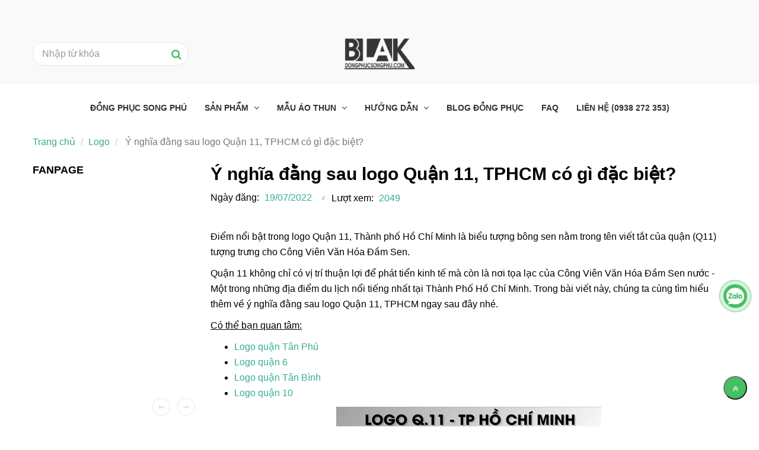

--- FILE ---
content_type: text/html; charset=UTF-8
request_url: https://dongphucsongphu.com/logo/logo-quan-11.html
body_size: 14671
content:
<!DOCTYPE html>
<html lang="vi">
    <head>
        <meta charset="utf-8"><meta http-equiv="X-UA-Compatible" content="IE=edge"><meta name="viewport" content="width=device-width, initial-scale=1"><meta name="csrf-token" content="G2GfJidseSkUbCL8XlEFBsibiRHpJWiNOlOMVtTX"><link rel="shortcut icon" href="https://media.loveitopcdn.com/3807/thumb/favicon-sp.png" type="image/x-icon"/><meta property="fb:app_id" content="" />
        <title>Ý nghĩa đằng sau logo Quận 11, TPHCM có gì đặc biệt? </title>
<meta name="keywords" content="logo quận 11">
<meta name="description" content="Điểm nổi bật trong logo Quận 11, Thành phố Hồ Chí Minh là biểu tượng bông sen nằm trong tên viết tắt của quận (Q11) tượng trưng cho Công Viên Văn Hóa Đầm Sen. ">
<meta name="robots" content="INDEX,FOLLOW">
<link rel="canonical" href="https://dongphucsongphu.com/logo/logo-quan-11.html"/>
<link rel="alternate" hreflang="vi-vn" href="https://dongphucsongphu.com/logo/logo-quan-11.html"/>
<meta property="og:title" content="Ý nghĩa đằng sau logo Quận 11, TPHCM có gì đặc biệt?" />
<meta property="og:description" content="Điểm nổi bật trong logo Quận 11, Thành phố Hồ Chí Minh là biểu tượng bông sen nằm trong tên viết tắt của quận (Q11) tượng trưng cho Công Viên Văn Hóa Đầm Sen. " />
<meta property="og:url" content="https://dongphucsongphu.com/logo/logo-quan-11.html" />
<meta property="og:type" content="article" />
<meta property="og:image:alt" content="Ý nghĩa đằng sau logo Quận 11, TPHCM có gì đặc biệt?" />
<meta property="og:site_name" content="áo thun đồng phục song phú - áo thun blak" />
<meta property="og:image" content="https://media.loveitopcdn.com/3807/thumb/logo-quan-11-2.png" />
<meta property="og:image:height" content="300" />
<meta property="og:image:width" content="300" />

<meta name="twitter:title" content="Ý nghĩa đằng sau logo Quận 11, TPHCM có gì đặc biệt?" />
<meta name="twitter:description" content="Điểm nổi bật trong logo Quận 11, Thành phố Hồ Chí Minh là biểu tượng bông sen nằm trong tên viết tắt của quận (Q11) tượng trưng cho Công Viên Văn Hóa Đầm Sen. " />
        <link rel="dns-prefetch" href="https://static.loveitopcdn.com"><link rel="dns-prefetch" href="https://media.loveitopcdn.com">
        <link href="https://static.loveitopcdn.com/plugins/bootstrap-3.3.7/css/bootstrap.min.css" rel="stylesheet">
        <link rel="stylesheet" href="https://static.loveitopcdn.com/plugins/jquery-ui/jquery-ui-custom.min.css" >
        <link href="https://static.loveitopcdn.com/themes/base1/css/plugin.css?id=749ba0ff65442ef7f91c" rel="stylesheet">
        <link href="https://static.loveitopcdn.com/themes/base1/css/style.css?id=2f4d81409a0f64c594b7" rel="stylesheet">
        <link href="https://static.loveitopcdn.com/themes/fruitshop/css/plugin.css?id=ffd4fc5854a2b79e48b7" rel="stylesheet">
        <link href="https://static.loveitopcdn.com/themes/fruitshop/css/style.css?id=a81b0183d91cbce3756d" rel="stylesheet">
        <link rel="stylesheet" href="https://media.loveitopcdn.com/3807/css/custom.css?v=1593394581"  as="style" onload="this.onload=null;this.rel='stylesheet'" />
                <style> :root {--bg-color: ; --primary-color: ; --sub-color: ; --line-bottom-menu-color: 70; --txt-color: ;--link-color: ; --header-bg-color: ; --header-bgsub-color: ; --header-txt-color: ; --header-txt-color-hover: ; --footer-bg-color: ;--footer-txt-color: ;--footer-link-color: ;--footer-title-color: ; --menu-bg-color: ; --sub-menu-bg-color: ; --menu-bg-active-color: ; --menu-txt-color: ; --menu-txt-active-color: ;--space-between-widget: 0px;--menu-height: px; --font-website: 'Roboto'; --effect-loading-bg-color: ; --effect-loading-color: ; </style>
        <link rel="stylesheet" href="https://static.loveitopcdn.com/plugins/font-awesome-4.7.0/css/font-awesome.min.css">
        <link rel="stylesheet" href="https://static.loveitopcdn.com/themes/base/css/common.css?id=9db5c8f13dc1401ddfa9" as="style" >        <script src="https://static.loveitopcdn.com/plugins/jquery-3.3.1/jquery.min.js"></script>
        <meta name="google-site-verification" content="3QrdDKC_x35FEURaK-_tHWL-p-zm3Ogu63jSkZp6ZEA" /><!-- Facebook Pixel Code -->
<script>
  !function(f,b,e,v,n,t,s)
  {if(f.fbq)return;n=f.fbq=function(){n.callMethod?
  n.callMethod.apply(n,arguments):n.queue.push(arguments)};
  if(!f._fbq)f._fbq=n;n.push=n;n.loaded=!0;n.version='2.0';
  n.queue=[];t=b.createElement(e);t.async=!0;
  t.src=v;s=b.getElementsByTagName(e)[0];
  s.parentNode.insertBefore(t,s)}(window, document,'script',
  'https://connect.facebook.net/en_US/fbevents.js');
  fbq('init', '341034636771954');
  fbq('track', 'PageView');
</script>
<noscript><img height="1" width="1" style="display:none"
  src="https://www.facebook.com/tr?id=341034636771954&ev=PageView&noscript=1"
/></noscript>
<!-- End Facebook Pixel Code --><meta name="p:domain_verify" content="20ea4594177189f96d40a6b383ccf535"/><script type="application/ld+json">{
	"@context": "http://schema.org",
  	"@type": "LocalBusiness",
"@id":"https://dongphucsongphu.com/",
	"url": "https://dongphucsongphu.com/",
	"logo": "https://media.loveitopcdn.com/3807/logo-blak-dongphucsongphu.png",
    "image":"https://media.loveitopcdn.com/3807/logo-blak-dongphucsongphu.png",
    "priceRange":"1000$-30000$",
	"hasMap": "https://www.google.com/maps/place/%C3%81o+thun+%C4%91%E1%BB%93ng+ph%E1%BB%A5c+-+C%C3%B4ng+Ty+TNHH+SX+TM+DV+May+M%E1%BA%B7c+Song+Ph%C3%BA/@10.7754277,106.6314876,17z/data=!4m5!3m4!1s0x31752e98cb2b4bb7:0xf7c053183dd42026!8m2!3d10.7754277!4d106.6336763?shorturl=1",	
	"email": "mailto:maymacsongphu@gmail.com			",
    "founder": "Dang Ngoc Thien",
  	"address": {
    	"@type": "PostalAddress",
    	"addressLocality": "Tân Phú",
        "addressCountry": "VIỆT NAM",
    	"addressRegion": "Hồ Chí Minh",
    	"postalCode":"700000",
    	"streetAddress": "Việt Phát, Tầng 2, tòa nhà Topaz Center, Trịnh Đình Thảo, Hoà Thanh, Tân Phú, Hồ Chí Minh 700000"
  	},
  	"description": "Công ty chuyên về Áo thun đồng phục",
	"name": "Đồng Phục Song Phú",
  	"telephone": "0938-272-353",
  	"openingHoursSpecification": [
  {
    "@type": "OpeningHoursSpecification",
    "dayOfWeek": [
      "Monday",
      "Tuesday",
      "Wednesday",
      "Thursday",
      "Friday",
      "Saturday"
    ],
    "opens": "08:00",
    "closes": "17:30"
  },
  {
    "@type": "OpeningHoursSpecification",
    "dayOfWeek": [
      "Saturday"
    ],
    "opens": "8:30",
    "closes": "11:30"
  }
],
  	"geo": {
    	"@type": "GeoCoordinates",
   	"latitude": "10.7754277",
    	"longitude": "106.6314876"
 		}, 			
         "potentialAction": {
    "@type": "ReserveAction",
    "target": {
      "@type": "EntryPoint",
      "urlTemplate": "https://dongphucsongphu.com/ao-thun-dong-phuc-cong-ty-mau-ao-phong.html",
      "inLanguage": "vn",
      "actionPlatform": [
        "http://schema.org/DesktopWebPlatform",
        "http://schema.org/IOSPlatform",
        "http://schema.org/AndroidPlatform"
      ]
    },
    "result": {
      "@type": "Reservation",
      "name": "bảng giá"
    }
  },
 
  	"sameAs" : [ "https://www.facebook.com/AothunBlak/",
    	"https://www.youtube.com/channel/UC7jQ5ciJ93aI-8my5WYfwBw/",
    	"https://twitter.com/vnlong74025182",
		"https://www.instagram.com/thien_blak/",
		"https://www.linkedin.com/company/c%C3%B4ng-ty-%C4%91%E1%BB%93ng-ph%E1%BB%A5c-song-ph%C3%BA/"]
	}</script><script>var layout_product_item='';var is_display_rating=0;var wb_token_public='RLgi7T';var wb_setting={'currency': {"unit":"\u0111","rate":1,"thousand_sep":".","decimal_sep":",","decimal":0,"pos":"right"} };var wb_translate={"error_avatar_upload_size":"Dung l\u01b0\u1ee3ng \u1ea3nh kh\u00f4ng v\u01b0\u1ee3t qu\u00e1","error_avatar_upload_file":"Ch\u1ec9 h\u1ed7 tr\u1ee3 c\u00e1c \u0111\u1ecbnh d\u1ea1ng \u1ea3nh .png .jpg .jpeg","add_to_cart":"Th\u00eam v\u00e0o gi\u1ecf h\u00e0ng","contact":"Li\u00ean h\u1ec7","processing":"\u0110ang x\u1eed l\u00fd...","delete":"X\u00f3a","outstock":"H\u1ebft h\u00e0ng","instock":"C\u00f2n h\u00e0ng","paging_first":"\u0110\u1ea7u","paging_previous":"Tr\u01b0\u1edbc","paging_next":"Ti\u1ebfp","paging_last":"Cu\u1ed1i","progressing":"\u0110ang x\u1eed l\u00fd...","please_enter":"Vui l\u00f2ng nh\u1eadp v\u00e0o Email ho\u1eb7c S\u1ed1 \u0111i\u1ec7n tho\u1ea1i \u0111\u1ec3 \u0111\u0103ng k\u00fd","minimum_order_product":"Y\u00eau c\u1ea7u mua \u00edt nh\u1ea5t","text_product":"s\u1ea3n ph\u1ea9m","text_coupon":"M\u00e3 gi\u1ea3m gi\u00e1","text_reduction":"M\u1ee9c gi\u1ea3m","message_danger":"C\u00f3 l\u1ed7i trong qu\u00e1 tr\u00ecnh thao t\u00e1c","message_alert_discount_confirm":"B\u1ea1n c\u00f3 mu\u1ed1n x\u00f3a m\u00e3 gi\u1ea3m gi\u00e1 n\u00e0y kh\u00f4ng?","please_choose_district":"Vui l\u00f2ng ch\u1ecdn Qu\u1eadn \/ Huy\u1ec7n","please_choose_ward":"Vui l\u00f2ng ch\u1ecdn Ph\u01b0\u1eddng \/ X\u00e3","text_remove_coupon":"X\u00f3a m\u00e3 gi\u1ea3m gi\u00e1 n\u00e0y","product_quantity_break_description_value":":price \/ s\u1ea3n ph\u1ea9m (:percent%)","affiliate_id":"","just_days":"Ng\u00e0y","just_months":"Th\u00e1ng","just_years":"N\u0103m","just_hours":"Gi\u1edd","just_minutes":"Ph\u00fat","just_secs":"Gi\u00e2y","menu_readmore":"Xem th\u00eam ...","menu_collapse":"Thu g\u1ecdn","view_product_detail":"Xem chi ti\u1ebft","phone_required":"Vui l\u00f2ng nh\u1eadp s\u1ed1 \u0111i\u1ec7n tho\u1ea1i h\u1ee3p l\u1ec7","text_btn_collapse":"Xem t\u1ea5t c\u1ea3","text_btn_collapsed":"Thu g\u1ecdn","table_of_contents":"M\u1ee5c l\u1ee5c","show":"Hi\u1ec7n","hide":"\u1ea8n"};var wb_language='';var wb_language_default='vi';var wb_routes={"order_fast":"https:\/\/dongphucsongphu.com\/fast-order","admin_widget":"https:\/\/dongphucsongphu.com\/admin\/widget","admin_menu":"https:\/\/dongphucsongphu.com\/admin\/menu","admin_post":"https:\/\/dongphucsongphu.com\/admin\/post","admin_product":"https:\/\/dongphucsongphu.com\/admin\/product","admin_setting_website":"https:\/\/dongphucsongphu.com\/admin\/setting\/website","admin_setting_contact":"https:\/\/dongphucsongphu.com\/admin\/setting\/contact","admin_setting_product_filter":"https:\/\/dongphucsongphu.com\/admin\/setting\/product_filter","admin_slider":"https:\/\/dongphucsongphu.com\/admin\/slider","admin_gallery_image":"https:\/\/dongphucsongphu.com\/admin\/gallery_image","admin_testimonials":"https:\/\/dongphucsongphu.com\/admin\/testimonials"}; var addon_smart_feature_menu='';</script><script>var template="post_detail";</script>
    </head>
    <body class="wb-body  post_detail  ">
        <script src="https://ajax.googleapis.com/ajax/libs/jquery/3.4.1/jquery.min.js"></script>

<script>
$( document ).ready(function(event) {
    $('[href^="tel:"]').click(function() {   
        gtag('event', 'Click', {
          'event_category': 'Hotline'
      }); 
    });
    $('.zalo-chat-widget').click(function() {   
        gtag('event', 'Click', {
          'event_category': 'Zalo'
      }); 
    });
    $('#chat_f_b_smal').click(function() {   
        gtag('event', 'Click', {
          'event_category': 'FB-Messenger'
      }); 
    });
  });
</script>          <div id="loading"><div class="sk-circle"><div class="sk-circle1 sk-child"></div><div class="sk-circle2 sk-child"></div><div class="sk-circle3 sk-child"></div><div class="sk-circle4 sk-child"></div><div class="sk-circle5 sk-child"></div><div class="sk-circle6 sk-child"></div><div class="sk-circle7 sk-child"></div><div class="sk-circle8 sk-child"></div><div class="sk-circle9 sk-child"></div><div class="sk-circle10 sk-child"></div><div class="sk-circle11 sk-child"></div><div class="sk-circle12 sk-child"></div></div></div>
        <div class="wrapper wb-shop clearfix">
                                    <div class="order-page">
                                            <div class="wb-main-content">
                    <div class="container">
    <div class="content-shop">
        <div class="row">
            <div class="col-md-9 col-sm-8 col-xs-12  col-md-push-3 col-sm-push-4 ">
                <div class="main-content-single">
                    <div class="single-head">
                        <h1 class="title30 font-bold custom_title_news">Ý nghĩa đằng sau logo Quận 11, TPHCM có gì đặc biệt?</h1>
                        <ul class="list-inline-block blog-comment-date">
                            <li>
                                <label>Ngày đăng: </label>
                                <span class="color edit_speciality_color">
                                    19/07/2022
                                </span>
                            </li>
                            <li>
                                <label>Lượt xem: </label>
                                <a class="color edit_speciality_color">
                                    2049
                                </a>
                            </li>
                        </ul>
                    </div>
                    <div class="wb-content ck_editor_content">
                                                    <div class="description"><p>Điểm nổi bật trong logo Quận 11, Thành phố Hồ Chí Minh là biểu tượng bông sen nằm trong tên viết tắt của quận (Q11) tượng trưng cho Công Viên Văn Hóa Đầm Sen.&nbsp;</p>
</div>
                                                                            <p>Quận 11 không chỉ có vị trí&nbsp;thuận lợi để phát tiển kinh tế mà còn&nbsp;là nơi tọa lạc của Công Viên Văn Hóa Đầm Sen nước - Một trong những địa điểm du lịch nổi tiếng nhất tại Thành Phố Hồ Chí Minh. Trong bài viết này, chúng ta cùng tìm hiểu thêm về ý nghĩa đằng sau logo Quận 11, TPHCM ngay sau đây nhé.</p>

<p><u>Có thể bạn quan tâm:</u></p>

<ul>
	<li><a href="https://dongphucsongphu.com/logo/logo-quan-tan-phu.html">Logo quận Tân Phú</a></li>
	<li><a href="https://dongphucsongphu.com/logo/logo-quan-6.html">Logo quận 6</a></li>
	<li><a href="https://dongphucsongphu.com/logo/logo-quan-tan-binh.html">Logo quận Tân Bình</a></li>
	<li><a href="https://dongphucsongphu.com/logo/logo-quan-10.html">Logo quận 10</a></li>
</ul>

<p style="text-align:center"><img alt="Mẫu thiết kế logo quận 11" src="[data-uri]" data-isrc="https://media.loveitopcdn.com/3807/logo-quan-11-2.png" /><br />
<em>Mẫu thiết kế logo quận 11, thành phố Hồ Chí Minh</em></p>

<h2>1. Giới thiệu</h2>

<p><a href="http://www.quan11.hochiminhcity.gov.vn/">Quận 11</a> là một trong 19 quận thuộc thành phố Hồ Chí Minh, Việt Nam. Được chính thức thành lập ngày 1/07/1969 với nhiều địa điểm du lịch nổi tiếng như: Đầm Sen, nhà thi đấu Phú Thọ, Chùa Phụng Sơn,... Cùng nhiều địa điểm du lịch nổi tiếng khác.&nbsp;</p>

<p>- Quận có vị trí địa lý phía đông giáp quận 10 (với ranh giới là đường Lý Thường Kiệt), phía tây giáp quận Tân Phú, phía nam giáp quận 5 (với ranh giới là đường Nguyễn Chí Thanh và Nguyễn Thị Nhỏ) và quận 6 (với ranh giới là đường Hồng Bàn và Tân Hóa), phía bắc giáp quận Tân Bình (với ranh giới là đường Âu Cơ, Nguyễn Thị Nhỏ và Thiên Phước) và quận Tân Phú. Tổng diện tích toàn quận là 5,14 km2, có dân số là 209.867 người (theo thống kê năm 2019), mật đô dân số đạt 40.830 người/km2.</p>

<p>- Về hành chính: Quận 11 chia thành 16 phường, được đánh số thứ tự từ quận 1 đến quận 16. Trong đó, phường 10 là nơi đặt cơ sở ủy ban Nhân Dân và các cơ quan hành chính của quận.&nbsp;</p>

<p>- Về kinh tế: Cơ cấu kinh tế của quận chuyển dịch theo hướng thương mại - dịch vụ - công nhiệp và tiểu thủ công nghiệp. Tính đến nay, đã có hơn 1000 doanh nghiệp và hơn 10.000 cơ sở hoạt động sản xuất kinh doanh trên địa bàn quận, đã đóng góp đáng kể vào nguồn thu ngân sách nhà nước, với nhiều thương hiệu được người tiêu dùng bình chọn là hàng Việt Nam chất lượng Cao. Ngoài ra, quận còn có rất nhiều tiềm năng phát triển du lịch, tiêu biểu là công viên văn hóa Đầm Sen không ngừng được đầu tư phát triển, mở rộng nhiều loại hình dịch vụ phong phú, đáp ứng nhu cầu giải trí ngày càng tăng của người dân, góp phần đáng kể có sự phát triển chung của toàn quận.</p>

<h2>2. Ý nghĩa logo quận 11, TPHCM</h2>

<p>Mẫu thiết kế logo Quận 11 có bố cục hình tròn bền vững, thể hiện sự vân động phát triển đi lên và trường tồn vĩnh cửu. Logo quận 11 được tạo thành từ tên viết tắt của quận (Q11), trong đó, chữ Q được tạp thành từ biểu tượng bánh răng công nghiệp kết hợp với đóa hoa sen bên trong.</p>

<p>- Trong đó, biểu tượng bánh răng công nghiệp thể hiện mục tiêu phát triển ngành công nghiệp - dịch vụ của Quận trong thời kỳ đổi mới và hội nhập. Còn biểu tượng đóa sen nở bên trong hình tròn tượng trưng cho Công viên văn hóa Đầm Sen - Một trong những địa điểm du lịch nổi tiếng nhất tại Thành Phố Hồ Chí Minh.</p>

<p style="text-align:center"><img alt="Mẫu thiết kế logo quận 11" src="[data-uri]" data-isrc="https://media.loveitopcdn.com/3807/logo-quan-11-1.png" style="height: 742px; width: 800px;" /><br />
<em>Mẫu thiết kế logo quận 11, TPHCM mới nhất</em></p>

<p>Qua bài viết chia sẻ về ý nghĩa logo quận 11, TPHCM trên đây, mong rằng đã giúp bạn hiểu thêm về ý nghĩa logo và định hướng phát triển của quận 11 trong tương lai. Mời bạn ghé thăm chuyên mục <a href="https://dongphucsongphu.com/logo/">kiến thức logo</a> để tham khảo thêm thật nhiều bài viết hay hơn nữa nhé.</p>

                                                                            <div id="tags-taxonomy">
	<span>Tags :</span> 
	<a href="https://dongphucsongphu.com/tag/tin-tuc/thiet-ke-logo">thiết kế logo</a>
</div>                                            </div>
                    <div class="table tags-share">
                        <div class="text-right blog-social">
                            <label>Chia sẻ:</label>
<a href="https://www.facebook.com/sharer/sharer.php?u=https://dongphucsongphu.com/logo/logo-quan-11.html" rel="nofollow" target="_blank" aria-label="Facebook" class="silver"><i class="fa fa-facebook"></i></a>
<a href="https://twitter.com/intent/tweet?url=https://dongphucsongphu.com/logo/logo-quan-11.html" rel="nofollow" target="_blank" aria-label="Twitter" class="silver"><i class="fa fa-twitter"></i></a>
<a href="https://www.linkedin.com/sharing/share-offsite/?url=https://dongphucsongphu.com/logo/logo-quan-11.html" rel="nofollow" target="_blank" aria-label="Linkedin" class="silver"><i class="fa fa-linkedin-square"></i></a>
<a href="http://pinterest.com/pin/create/link/?url=https://dongphucsongphu.com/logo/logo-quan-11.html&media=https://media.loveitopcdn.com/3807/thumb/logo-quan-11-2.png" rel="nofollow" target="_blank" class="silver">
    <i class="fa fa-pinterest"></i>
</a>
<a href="https://www.tumblr.com/share/link?url=https://dongphucsongphu.com/logo/logo-quan-11.html" rel="nofollow" target="_blank" class="silver">
    <i class="fa fa-tumblr"></i>
</a>
                        </div>
                    </div>
                     <div class="wb-comment">
            <div class="fb-comments" data-width="100%" data-href="https://dongphucsongphu.com/logo/logo-quan-11.html" data-numposts="5"></div>
    </div>
                                                            <div class="related-product">
                        <p class="title30 font-bold wb-mt-20">Tin tức liên quan</p>
                        <div class="related-product-slider product-slider">
                            <div class="wb-owl owl-carousel owl-theme group-navi" data-pagination="false"
                                 data-navigation="true"
                                 data-responsive='{"0":{"items":1},"560":{"items":2},"990":{"items":3}}' data-loop="false"
                                 data-lazyload="true"
                                 data-navtext='["<i class=\"icon ion-ios-arrow-thin-left\"><\/i>","<i class=\"icon ion-ios-arrow-thin-right\"><\/i>"]'>
                                                                    <div class="wb-shop">
                                        <form class="add-to-cart">
                                            <input type="hidden" name="_token" value="G2GfJidseSkUbCL8XlEFBsibiRHpJWiNOlOMVtTX">
                                            <div class="item-product item-product-grid text-center edit-area">
                                                <div class="edit-area-btn">
                                                    <div class="wbbuilder-fruitshop edit_news_thumb">
                                                        <a href="https://dongphucsongphu.com/logo/logo-bee-logistics.html" class="fruitshop-thumb-link">
                                                            <img src="[data-uri]" width="100%" height="100%" data-src="https://media.loveitopcdn.com/3807/thumb/360x225/logo-bee-logicstics-compressed.jpg?zc=1" class="owl-lazy" alt="File thiết kế vector - Logo công ty Bee Logistics mới nhất 2025" aria-label="File thiết kế vector - Logo công ty Bee Logistics mới nhất 2025"/>
                                                        </a>
                                                    </div>
                                                    <div class="blog-info2 edit_btn">
                                                        <p class="wb-post-title title18 edit_title_news text-capitalize edit_line_clamp edit_line_clamp2">
                                                            <a href="https://dongphucsongphu.com/logo/logo-bee-logistics.html" class="black" aria-label="File thiết kế vector - Logo công ty Bee Logistics mới nhất 2025">File thiết kế vector - Logo công ty Bee Logistics mới nhất 2025</a>
                                                        </p>
                                                    </div>
                                                                                                     </div>
                                            </div>
                                        </form>
                                    </div>
                                                                    <div class="wb-shop">
                                        <form class="add-to-cart">
                                            <input type="hidden" name="_token" value="G2GfJidseSkUbCL8XlEFBsibiRHpJWiNOlOMVtTX">
                                            <div class="item-product item-product-grid text-center edit-area">
                                                <div class="edit-area-btn">
                                                    <div class="wbbuilder-fruitshop edit_news_thumb">
                                                        <a href="https://dongphucsongphu.com/logo/logo-cong-ty-o-to-hai-au.html" class="fruitshop-thumb-link">
                                                            <img src="[data-uri]" width="100%" height="100%" data-src="https://media.loveitopcdn.com/3807/thumb/360x225/logo-oto-hai-au-compressed.jpg?zc=1" class="owl-lazy" alt="File thiết kế vector - Logo Công ty Cổ phần Đầu tư Ô tô Hải Âu" aria-label="File thiết kế vector - Logo Công ty Cổ phần Đầu tư Ô tô Hải Âu"/>
                                                        </a>
                                                    </div>
                                                    <div class="blog-info2 edit_btn">
                                                        <p class="wb-post-title title18 edit_title_news text-capitalize edit_line_clamp edit_line_clamp2">
                                                            <a href="https://dongphucsongphu.com/logo/logo-cong-ty-o-to-hai-au.html" class="black" aria-label="File thiết kế vector - Logo Công ty Cổ phần Đầu tư Ô tô Hải Âu">File thiết kế vector - Logo Công ty Cổ phần Đầu tư Ô tô Hải Âu</a>
                                                        </p>
                                                    </div>
                                                                                                     </div>
                                            </div>
                                        </form>
                                    </div>
                                                                    <div class="wb-shop">
                                        <form class="add-to-cart">
                                            <input type="hidden" name="_token" value="G2GfJidseSkUbCL8XlEFBsibiRHpJWiNOlOMVtTX">
                                            <div class="item-product item-product-grid text-center edit-area">
                                                <div class="edit-area-btn">
                                                    <div class="wbbuilder-fruitshop edit_news_thumb">
                                                        <a href="https://dongphucsongphu.com/logo/logo-cong-ty-giao-nhan-va-van-chuyen-indo-tran.html" class="fruitshop-thumb-link">
                                                            <img src="[data-uri]" width="100%" height="100%" data-src="https://media.loveitopcdn.com/3807/thumb/360x225/logo-itl-compressed.jpg?zc=1" class="owl-lazy" alt="File thiết kế vector - Logo Công ty Giao nhận và Vận chuyển Indo Trần (ITL)" aria-label="File thiết kế vector - Logo Công ty Giao nhận và Vận chuyển Indo Trần (ITL)"/>
                                                        </a>
                                                    </div>
                                                    <div class="blog-info2 edit_btn">
                                                        <p class="wb-post-title title18 edit_title_news text-capitalize edit_line_clamp edit_line_clamp2">
                                                            <a href="https://dongphucsongphu.com/logo/logo-cong-ty-giao-nhan-va-van-chuyen-indo-tran.html" class="black" aria-label="File thiết kế vector - Logo Công ty Giao nhận và Vận chuyển Indo Trần (ITL)">File thiết kế vector - Logo Công ty Giao nhận và Vận chuyển Indo Trần (ITL)</a>
                                                        </p>
                                                    </div>
                                                                                                     </div>
                                            </div>
                                        </form>
                                    </div>
                                                                    <div class="wb-shop">
                                        <form class="add-to-cart">
                                            <input type="hidden" name="_token" value="G2GfJidseSkUbCL8XlEFBsibiRHpJWiNOlOMVtTX">
                                            <div class="item-product item-product-grid text-center edit-area">
                                                <div class="edit-area-btn">
                                                    <div class="wbbuilder-fruitshop edit_news_thumb">
                                                        <a href="https://dongphucsongphu.com/logo/logo-nestle.html" class="fruitshop-thumb-link">
                                                            <img src="[data-uri]" width="100%" height="100%" data-src="https://media.loveitopcdn.com/3807/thumb/360x225/logo-nestle-compressed.jpg?zc=1" class="owl-lazy" alt="File thiết kế vector - Logo Nestlé Việt Nam mới nhất 2025" aria-label="File thiết kế vector - Logo Nestlé Việt Nam mới nhất 2025"/>
                                                        </a>
                                                    </div>
                                                    <div class="blog-info2 edit_btn">
                                                        <p class="wb-post-title title18 edit_title_news text-capitalize edit_line_clamp edit_line_clamp2">
                                                            <a href="https://dongphucsongphu.com/logo/logo-nestle.html" class="black" aria-label="File thiết kế vector - Logo Nestlé Việt Nam mới nhất 2025">File thiết kế vector - Logo Nestlé Việt Nam mới nhất 2025</a>
                                                        </p>
                                                    </div>
                                                                                                     </div>
                                            </div>
                                        </form>
                                    </div>
                                                                    <div class="wb-shop">
                                        <form class="add-to-cart">
                                            <input type="hidden" name="_token" value="G2GfJidseSkUbCL8XlEFBsibiRHpJWiNOlOMVtTX">
                                            <div class="item-product item-product-grid text-center edit-area">
                                                <div class="edit-area-btn">
                                                    <div class="wbbuilder-fruitshop edit_news_thumb">
                                                        <a href="https://dongphucsongphu.com/logo/logo-japfa-viet-nam.html" class="fruitshop-thumb-link">
                                                            <img src="[data-uri]" width="100%" height="100%" data-src="https://media.loveitopcdn.com/3807/thumb/360x225/logo-japfa-compressed.jpg?zc=1" class="owl-lazy" alt="File thiết kế vector - Logo công ty Japfa Việt Nam mới nhất 2025" aria-label="File thiết kế vector - Logo công ty Japfa Việt Nam mới nhất 2025"/>
                                                        </a>
                                                    </div>
                                                    <div class="blog-info2 edit_btn">
                                                        <p class="wb-post-title title18 edit_title_news text-capitalize edit_line_clamp edit_line_clamp2">
                                                            <a href="https://dongphucsongphu.com/logo/logo-japfa-viet-nam.html" class="black" aria-label="File thiết kế vector - Logo công ty Japfa Việt Nam mới nhất 2025">File thiết kế vector - Logo công ty Japfa Việt Nam mới nhất 2025</a>
                                                        </p>
                                                    </div>
                                                                                                     </div>
                                            </div>
                                        </form>
                                    </div>
                                                                    <div class="wb-shop">
                                        <form class="add-to-cart">
                                            <input type="hidden" name="_token" value="G2GfJidseSkUbCL8XlEFBsibiRHpJWiNOlOMVtTX">
                                            <div class="item-product item-product-grid text-center edit-area">
                                                <div class="edit-area-btn">
                                                    <div class="wbbuilder-fruitshop edit_news_thumb">
                                                        <a href="https://dongphucsongphu.com/logo/logo-cong-ty-co-phan-thuong-mai-thai-hung.html" class="fruitshop-thumb-link">
                                                            <img src="[data-uri]" width="100%" height="100%" data-src="https://media.loveitopcdn.com/3807/thumb/360x225/logo-thai-hung-compressed.jpg?zc=1" class="owl-lazy" alt="File thiết kế vector - Logo Công ty cổ phần Thương mại Thái Hưng mới nhất 2025" aria-label="File thiết kế vector - Logo Công ty cổ phần Thương mại Thái Hưng mới nhất 2025"/>
                                                        </a>
                                                    </div>
                                                    <div class="blog-info2 edit_btn">
                                                        <p class="wb-post-title title18 edit_title_news text-capitalize edit_line_clamp edit_line_clamp2">
                                                            <a href="https://dongphucsongphu.com/logo/logo-cong-ty-co-phan-thuong-mai-thai-hung.html" class="black" aria-label="File thiết kế vector - Logo Công ty cổ phần Thương mại Thái Hưng mới nhất 2025">File thiết kế vector - Logo Công ty cổ phần Thương mại Thái Hưng mới nhất 2025</a>
                                                        </p>
                                                    </div>
                                                                                                     </div>
                                            </div>
                                        </form>
                                    </div>
                                                                    <div class="wb-shop">
                                        <form class="add-to-cart">
                                            <input type="hidden" name="_token" value="G2GfJidseSkUbCL8XlEFBsibiRHpJWiNOlOMVtTX">
                                            <div class="item-product item-product-grid text-center edit-area">
                                                <div class="edit-area-btn">
                                                    <div class="wbbuilder-fruitshop edit_news_thumb">
                                                        <a href="https://dongphucsongphu.com/logo/logo-huflit.html" class="fruitshop-thumb-link">
                                                            <img src="[data-uri]" width="100%" height="100%" data-src="https://media.loveitopcdn.com/3807/thumb/360x225/logo-dh-huflit-compressed.jpg?zc=1" class="owl-lazy" alt="File thiết kế vector - Logo HUFLIT mới nhất 2025" aria-label="File thiết kế vector - Logo HUFLIT mới nhất 2025"/>
                                                        </a>
                                                    </div>
                                                    <div class="blog-info2 edit_btn">
                                                        <p class="wb-post-title title18 edit_title_news text-capitalize edit_line_clamp edit_line_clamp2">
                                                            <a href="https://dongphucsongphu.com/logo/logo-huflit.html" class="black" aria-label="File thiết kế vector - Logo HUFLIT mới nhất 2025">File thiết kế vector - Logo HUFLIT mới nhất 2025</a>
                                                        </p>
                                                    </div>
                                                                                                     </div>
                                            </div>
                                        </form>
                                    </div>
                                                                    <div class="wb-shop">
                                        <form class="add-to-cart">
                                            <input type="hidden" name="_token" value="G2GfJidseSkUbCL8XlEFBsibiRHpJWiNOlOMVtTX">
                                            <div class="item-product item-product-grid text-center edit-area">
                                                <div class="edit-area-btn">
                                                    <div class="wbbuilder-fruitshop edit_news_thumb">
                                                        <a href="https://dongphucsongphu.com/logo/logo-sense-market-cai-be.html" class="fruitshop-thumb-link">
                                                            <img src="[data-uri]" width="100%" height="100%" data-src="https://media.loveitopcdn.com/3807/thumb/360x225/logo-sense-market-compressed.jpg?zc=1" class="owl-lazy" alt="File thiết kế vector - Logo TTTM SenseMarket Cái Bè mới nhất 2025" aria-label="File thiết kế vector - Logo TTTM SenseMarket Cái Bè mới nhất 2025"/>
                                                        </a>
                                                    </div>
                                                    <div class="blog-info2 edit_btn">
                                                        <p class="wb-post-title title18 edit_title_news text-capitalize edit_line_clamp edit_line_clamp2">
                                                            <a href="https://dongphucsongphu.com/logo/logo-sense-market-cai-be.html" class="black" aria-label="File thiết kế vector - Logo TTTM SenseMarket Cái Bè mới nhất 2025">File thiết kế vector - Logo TTTM SenseMarket Cái Bè mới nhất 2025</a>
                                                        </p>
                                                    </div>
                                                                                                     </div>
                                            </div>
                                        </form>
                                    </div>
                                                                    <div class="wb-shop">
                                        <form class="add-to-cart">
                                            <input type="hidden" name="_token" value="G2GfJidseSkUbCL8XlEFBsibiRHpJWiNOlOMVtTX">
                                            <div class="item-product item-product-grid text-center edit-area">
                                                <div class="edit-area-btn">
                                                    <div class="wbbuilder-fruitshop edit_news_thumb">
                                                        <a href="https://dongphucsongphu.com/logo/logo-sieu-thi-dien-may-hc.html" class="fruitshop-thumb-link">
                                                            <img src="[data-uri]" width="100%" height="100%" data-src="https://media.loveitopcdn.com/3807/thumb/360x225/logo-dien-may-hc-compressed.jpg?zc=1" class="owl-lazy" alt="File thiết kế vector - Logo Siêu thị điện máy HC mới nhất 2025" aria-label="File thiết kế vector - Logo Siêu thị điện máy HC mới nhất 2025"/>
                                                        </a>
                                                    </div>
                                                    <div class="blog-info2 edit_btn">
                                                        <p class="wb-post-title title18 edit_title_news text-capitalize edit_line_clamp edit_line_clamp2">
                                                            <a href="https://dongphucsongphu.com/logo/logo-sieu-thi-dien-may-hc.html" class="black" aria-label="File thiết kế vector - Logo Siêu thị điện máy HC mới nhất 2025">File thiết kế vector - Logo Siêu thị điện máy HC mới nhất 2025</a>
                                                        </p>
                                                    </div>
                                                                                                     </div>
                                            </div>
                                        </form>
                                    </div>
                                                                    <div class="wb-shop">
                                        <form class="add-to-cart">
                                            <input type="hidden" name="_token" value="G2GfJidseSkUbCL8XlEFBsibiRHpJWiNOlOMVtTX">
                                            <div class="item-product item-product-grid text-center edit-area">
                                                <div class="edit-area-btn">
                                                    <div class="wbbuilder-fruitshop edit_news_thumb">
                                                        <a href="https://dongphucsongphu.com/logo/logo-hokkaido-baked-cheese-tart-vietnam.html" class="fruitshop-thumb-link">
                                                            <img src="[data-uri]" width="100%" height="100%" data-src="https://media.loveitopcdn.com/3807/thumb/360x225/logo-hokkaido.png?zc=1" class="owl-lazy" alt="File thiết kế vector - Logo Hokkaido Baked Cheese Tart Vietnam mới nhất 2024" aria-label="File thiết kế vector - Logo Hokkaido Baked Cheese Tart Vietnam mới nhất 2024"/>
                                                        </a>
                                                    </div>
                                                    <div class="blog-info2 edit_btn">
                                                        <p class="wb-post-title title18 edit_title_news text-capitalize edit_line_clamp edit_line_clamp2">
                                                            <a href="https://dongphucsongphu.com/logo/logo-hokkaido-baked-cheese-tart-vietnam.html" class="black" aria-label="File thiết kế vector - Logo Hokkaido Baked Cheese Tart Vietnam mới nhất 2024">File thiết kế vector - Logo Hokkaido Baked Cheese Tart Vietnam mới nhất 2024</a>
                                                        </p>
                                                    </div>
                                                                                                     </div>
                                            </div>
                                        </form>
                                    </div>
                                                                    <div class="wb-shop">
                                        <form class="add-to-cart">
                                            <input type="hidden" name="_token" value="G2GfJidseSkUbCL8XlEFBsibiRHpJWiNOlOMVtTX">
                                            <div class="item-product item-product-grid text-center edit-area">
                                                <div class="edit-area-btn">
                                                    <div class="wbbuilder-fruitshop edit_news_thumb">
                                                        <a href="https://dongphucsongphu.com/logo/logo-cha-ca-anh-vu.html" class="fruitshop-thumb-link">
                                                            <img src="[data-uri]" width="100%" height="100%" data-src="https://media.loveitopcdn.com/3807/thumb/360x225/logo-cha-ca-anh-vu-compressed.jpg?zc=1" class="owl-lazy" alt="File thiết kế vector - Logo nhà hàng Chả Cá Anh Vũ mới nhất" aria-label="File thiết kế vector - Logo nhà hàng Chả Cá Anh Vũ mới nhất"/>
                                                        </a>
                                                    </div>
                                                    <div class="blog-info2 edit_btn">
                                                        <p class="wb-post-title title18 edit_title_news text-capitalize edit_line_clamp edit_line_clamp2">
                                                            <a href="https://dongphucsongphu.com/logo/logo-cha-ca-anh-vu.html" class="black" aria-label="File thiết kế vector - Logo nhà hàng Chả Cá Anh Vũ mới nhất">File thiết kế vector - Logo nhà hàng Chả Cá Anh Vũ mới nhất</a>
                                                        </p>
                                                    </div>
                                                                                                     </div>
                                            </div>
                                        </form>
                                    </div>
                                                                    <div class="wb-shop">
                                        <form class="add-to-cart">
                                            <input type="hidden" name="_token" value="G2GfJidseSkUbCL8XlEFBsibiRHpJWiNOlOMVtTX">
                                            <div class="item-product item-product-grid text-center edit-area">
                                                <div class="edit-area-btn">
                                                    <div class="wbbuilder-fruitshop edit_news_thumb">
                                                        <a href="https://dongphucsongphu.com/logo/logo-pyzzi-pizza.html" class="fruitshop-thumb-link">
                                                            <img src="[data-uri]" width="100%" height="100%" data-src="https://media.loveitopcdn.com/3807/thumb/360x225/logo-pyzzi-pizza-compressed.jpg?zc=1" class="owl-lazy" alt="File thiết kế vector - Logo chuỗi cửa hàng Pyzzi Pizza mới nhất 2024" aria-label="File thiết kế vector - Logo chuỗi cửa hàng Pyzzi Pizza mới nhất 2024"/>
                                                        </a>
                                                    </div>
                                                    <div class="blog-info2 edit_btn">
                                                        <p class="wb-post-title title18 edit_title_news text-capitalize edit_line_clamp edit_line_clamp2">
                                                            <a href="https://dongphucsongphu.com/logo/logo-pyzzi-pizza.html" class="black" aria-label="File thiết kế vector - Logo chuỗi cửa hàng Pyzzi Pizza mới nhất 2024">File thiết kế vector - Logo chuỗi cửa hàng Pyzzi Pizza mới nhất 2024</a>
                                                        </p>
                                                    </div>
                                                                                                     </div>
                                            </div>
                                        </form>
                                    </div>
                                                            </div>
                        </div>
                    </div>

                                                        </div>
            </div>
            <div class="col-md-3 col-sm-4 col-xs-12  col-md-pull-9 col-sm-pull-8 ">
    <aside class="sidebar-left sidebar-shop">
                	        			<div class="">
	            <div class="widget widget-new-product widget-fanpage widget-33 edit-area">
	<div class="edit-area-btn"> 
	    <p class="title18 title-widget font-bold">FANPAGE</p>
	    <div class="fb-page">
			<iframe loading="lazy" src="https://www.facebook.com/plugins/page.php?href=https://www.facebook.com/AothunBlak/&tabs=timeline&width=250&height=400&small_header=false&adapt_container_width=true&hide_cover=false&show_facepile=true&appId" width="100%" height="400" style="border:none;overflow:hidden" scrolling="no" frameborder="0" allowfullscreen="true" allow="autoplay; clipboard-write; encrypted-media; picture-in-picture; web-share"></iframe>
		</div>
		<a href="https://dongphucsongphu.com/admin/widget#widget-33" class="btn-edit" target="_blank"><i class="fa fa-edit"></i> Sửa</a>
	</div>
</div>

	        </div>
        	        			<div class="">
	            <div class="widget widget-popular-post widget-post widget-52 edit-area">
    <div class="edit-area-btn"> 
                <div class="wg-product-slider wg-post-slider">
            <div class="wb-owl owl-carousel owl-theme group-navi" data-pagination="false" data-navigation="true" data-responsive='{"0":{"items":1},"560":{"items":2},"768":{"items":1}}' data-loop="true" data-lazyload="true" data-navtext='["<i class=\"icon ion-ios-arrow-thin-left\"><\/i>","<i class=\"icon ion-ios-arrow-thin-right\"><\/i>"]'>
                                                            <div class="item">
                                            <div class="item-pop-post table edit-area-btn">
                            <div class="post-thumb wbbuilder-fruitshop overlay-image zoom-image">
                                <a href="https://dongphucsongphu.com/tin-tuc/la-co-theu-lam-kep-toc.html"  class="adv-thumb-link">
                                     <img src="[data-uri]" width="100%" height="100%" data-src="https://media.loveitopcdn.com/3807/thumb/80x50/la-co-2-3.jpg?zc=1" class="owl-lazy" alt="Phụ Kiện Lá Cờ Thêu 3x2cm Làm Kẹp Tóc, Ghim Cài Đẹp Giá Rẻ mừng lễ Quốc Khánh" aria-label="Phụ Kiện Lá Cờ Thêu 3x2cm Làm Kẹp Tóc, Ghim Cài Đẹp Giá Rẻ mừng lễ Quốc Khánh"/>
                                </a>
                            </div>
                            <div class="post-info">
                                <p class="title14 edit_news_title_sidebar text-capitalize edit_line_clamp edit_line_clamp2"><a href="https://dongphucsongphu.com/tin-tuc/la-co-theu-lam-kep-toc.html"  aria-label="Phụ Kiện Lá Cờ Thêu 3x2cm Làm Kẹp Tóc, Ghim Cài Đẹp Giá Rẻ mừng lễ Quốc Khánh">Phụ Kiện Lá Cờ Thêu 3x2cm Làm Kẹp Tóc, Ghim Cài Đẹp Giá Rẻ mừng lễ Quốc Khánh</a></p>
                                <span class="silver">30/06/2025</span>
                            </div>
                                                    </div>
                                                                                <div class="item-pop-post table edit-area-btn">
                            <div class="post-thumb wbbuilder-fruitshop overlay-image zoom-image">
                                <a href="https://dongphucsongphu.com/tin-tuc/100-day-cot-toc-co-do-sao-vang.html"  class="adv-thumb-link">
                                     <img src="[data-uri]" width="100%" height="100%" data-src="https://media.loveitopcdn.com/3807/thumb/80x50/cot-toc-la-co-1.jpg?zc=1" class="owl-lazy" alt="Combo 50/100 Dây Cột Tóc Cờ Đỏ Sao Vàng – Phụ Kiện Yêu Nước Cho Mẹ & Bé Mừng Quốc Khánh 2/9" aria-label="Combo 50/100 Dây Cột Tóc Cờ Đỏ Sao Vàng – Phụ Kiện Yêu Nước Cho Mẹ & Bé Mừng Quốc Khánh 2/9"/>
                                </a>
                            </div>
                            <div class="post-info">
                                <p class="title14 edit_news_title_sidebar text-capitalize edit_line_clamp edit_line_clamp2"><a href="https://dongphucsongphu.com/tin-tuc/100-day-cot-toc-co-do-sao-vang.html"  aria-label="Combo 50/100 Dây Cột Tóc Cờ Đỏ Sao Vàng – Phụ Kiện Yêu Nước Cho Mẹ &amp; Bé Mừng Quốc Khánh 2/9">Combo 50/100 Dây Cột Tóc Cờ Đỏ Sao Vàng – Phụ Kiện Yêu Nước Cho Mẹ &amp; Bé Mừng Quốc Khánh 2/9</a></p>
                                <span class="silver">28/06/2025</span>
                            </div>
                                                    </div>
                                                                                <div class="item-pop-post table edit-area-btn">
                            <div class="post-thumb wbbuilder-fruitshop overlay-image zoom-image">
                                <a href="https://dongphucsongphu.com/tin-tuc/100-ghim-cai-ao-co-do-sao-vang.html"  class="adv-thumb-link">
                                     <img src="[data-uri]" width="100%" height="100%" data-src="https://media.loveitopcdn.com/3807/thumb/80x50/vn-11134207-7ra0g-m9jowaa8uu1314.jpg?zc=1" class="owl-lazy" alt="SET 50/100 CÁI - Ghim Cài Áo Cờ Đỏ Sao Vàng | Phụ Kiện Yêu Nước Cho Ngày Lễ Lớn" aria-label="SET 50/100 CÁI - Ghim Cài Áo Cờ Đỏ Sao Vàng | Phụ Kiện Yêu Nước Cho Ngày Lễ Lớn"/>
                                </a>
                            </div>
                            <div class="post-info">
                                <p class="title14 edit_news_title_sidebar text-capitalize edit_line_clamp edit_line_clamp2"><a href="https://dongphucsongphu.com/tin-tuc/100-ghim-cai-ao-co-do-sao-vang.html"  aria-label="SET 50/100 CÁI - Ghim Cài Áo Cờ Đỏ Sao Vàng | Phụ Kiện Yêu Nước Cho Ngày Lễ Lớn">SET 50/100 CÁI - Ghim Cài Áo Cờ Đỏ Sao Vàng | Phụ Kiện Yêu Nước Cho Ngày Lễ Lớn</a></p>
                                <span class="silver">28/06/2025</span>
                            </div>
                                                    </div>
                                                                                <div class="item-pop-post table edit-area-btn">
                            <div class="post-thumb wbbuilder-fruitshop overlay-image zoom-image">
                                <a href="https://dongphucsongphu.com/tin-tuc/50-kep-toc-co-do-sao-vang.html"  class="adv-thumb-link">
                                     <img src="[data-uri]" width="100%" height="100%" data-src="https://media.loveitopcdn.com/3807/thumb/80x50/kep-toc-la-co-1.jpg?zc=1" class="owl-lazy" alt="[SET 50/100 CHIẾC] Kẹp Tóc Cờ Đỏ Sao Vàng Cho Bé – Phụ Kiện Mừng Quốc Khánh 2/9" aria-label="[SET 50/100 CHIẾC] Kẹp Tóc Cờ Đỏ Sao Vàng Cho Bé – Phụ Kiện Mừng Quốc Khánh 2/9"/>
                                </a>
                            </div>
                            <div class="post-info">
                                <p class="title14 edit_news_title_sidebar text-capitalize edit_line_clamp edit_line_clamp2"><a href="https://dongphucsongphu.com/tin-tuc/50-kep-toc-co-do-sao-vang.html"  aria-label="[SET 50/100 CHIẾC] Kẹp Tóc Cờ Đỏ Sao Vàng Cho Bé – Phụ Kiện Mừng Quốc Khánh 2/9">[SET 50/100 CHIẾC] Kẹp Tóc Cờ Đỏ Sao Vàng Cho Bé – Phụ Kiện Mừng Quốc Khánh 2/9</a></p>
                                <span class="silver">28/06/2025</span>
                            </div>
                                                    </div>
                                                                                <div class="item-pop-post table edit-area-btn">
                            <div class="post-thumb wbbuilder-fruitshop overlay-image zoom-image">
                                <a href="https://dongphucsongphu.com/tin-tuc/la-co-theu-mini.html"  class="adv-thumb-link">
                                     <img src="[data-uri]" width="100%" height="100%" data-src="https://media.loveitopcdn.com/3807/thumb/80x50/ghim-cai-ao-la-co-1.png?zc=1" class="owl-lazy" alt="Lá Cờ Thêu Mini – Patch Ủi Quốc Kỳ Việt Nam Đẹp, Sắc Nét" aria-label="Lá Cờ Thêu Mini – Patch Ủi Quốc Kỳ Việt Nam Đẹp, Sắc Nét"/>
                                </a>
                            </div>
                            <div class="post-info">
                                <p class="title14 edit_news_title_sidebar text-capitalize edit_line_clamp edit_line_clamp2"><a href="https://dongphucsongphu.com/tin-tuc/la-co-theu-mini.html"  aria-label="Lá Cờ Thêu Mini – Patch Ủi Quốc Kỳ Việt Nam Đẹp, Sắc Nét">Lá Cờ Thêu Mini – Patch Ủi Quốc Kỳ Việt Nam Đẹp, Sắc Nét</a></p>
                                <span class="silver">26/06/2025</span>
                            </div>
                                                    </div>
                                            </div>
                                                                                <div class="item">
                                            <div class="item-pop-post table edit-area-btn">
                            <div class="post-thumb wbbuilder-fruitshop overlay-image zoom-image">
                                <a href="https://dongphucsongphu.com/tin-tuc/kep-toc-la-co-viet-nam.html"  class="adv-thumb-link">
                                     <img src="[data-uri]" width="100%" height="100%" data-src="https://media.loveitopcdn.com/3807/thumb/80x50/kep-toc-den-ong-sao.jpg?zc=1" class="owl-lazy" alt="Kẹp Tóc Lá Cờ Việt Nam Cho Bé Gái Và Mẹ – Phụ Kiện Đáng Yêu, Tự Hào Dân Tộc" aria-label="Kẹp Tóc Lá Cờ Việt Nam Cho Bé Gái Và Mẹ – Phụ Kiện Đáng Yêu, Tự Hào Dân Tộc"/>
                                </a>
                            </div>
                            <div class="post-info">
                                <p class="title14 edit_news_title_sidebar text-capitalize edit_line_clamp edit_line_clamp2"><a href="https://dongphucsongphu.com/tin-tuc/kep-toc-la-co-viet-nam.html"  aria-label="Kẹp Tóc Lá Cờ Việt Nam Cho Bé Gái Và Mẹ – Phụ Kiện Đáng Yêu, Tự Hào Dân Tộc">Kẹp Tóc Lá Cờ Việt Nam Cho Bé Gái Và Mẹ – Phụ Kiện Đáng Yêu, Tự Hào Dân Tộc</a></p>
                                <span class="silver">25/06/2025</span>
                            </div>
                                                    </div>
                                            </div>
                                                </div>
        </div>
        <a href="https://dongphucsongphu.com/admin/widget#widget-52" class="btn-edit" target="_blank"><i class="fa fa-edit"></i> Sửa</a>
    </div>
</div>
	        </div>
            </aside>
</div>        </div>
    </div>
</div>
                </div>
                            <div class="order-header">
                                        <header id="header">
    <div class="header">
                                <div class="top-header top-header2 wb-top-header" style="min-height: 40px">
    <div class="container">
        <div class="row">
                        <div class="col-md-5 col-sm-5 pull-right">
                                            </div>
        </div>
    </div>
</div>
            <div class="wb-main-header main-header edit_header4">
                <div class="container">
                    <div class="row edit_header_top">
                        <div class="col-md-5 col-sm-5 col-xs-12">
                                                        <form class="search-form pull-left" action="https://dongphucsongphu.com/search/post/autocomplete">
                                <input onblur="if (this.value=='') this.value = this.defaultValue" onfocus="if (this.value==this.defaultValue) this.value = ''" value="Nhập từ khóa" type="text" name="keyword" style="width: 100%" class="search-box">
                                <input type="submit" value=""/>
                            </form>
                                                    </div>
                        <div class="col-md-2 col-sm-2 col-xs-12">
                            <div class="logo logo1">
                                <div class="edit-area">
                                    <a href="https://dongphucsongphu.com"><img src="https://media.loveitopcdn.com/3807/thumb/logo-blak-dongphucsongphu-150.png" alt="logo" /></a>
                                </div>
                            </div>
                        </div>
                        <div class="col-md-5 col-sm-5 col-xs-12">
                                                    </div>
                    </div>
                </div>
            </div>
            <div class="nav-header bg-white header-ontop edit_menu wb-nav-header">
                <div class="container">
                    <nav class="main-nav main-nav1 wb-main-nav">
                        <ul class="wb-menu widget-menu edit-area-btn">
     		<li class=" wb-header-menu-item ">
		<a href="https://dongphucsongphu.com"    class="wb-menu-item-a">
                            Đồng phục Song Phú
            		</a>
			</li>
 	 		<li class="menu-item-has-children wb-header-menu-item ">
		<a href="https://dongphucsongphu.com/dong-phuc-song-phu-menu/"    class="wb-menu-item-a">
                            Sản phẩm
            		</a>
					<ul class="sub-menu wb-menu-child">
							    					    	<li class=" wb-header-menu-item ">
		<a href="https://dongphucsongphu.com/ao-thun-dong-phuc-cong-ty-mau-ao-phong.html"    class="wb-menu-item-a">
                            Áo thun đồng phục công ty
            		</a>
			</li>
			    					    	<li class=" wb-header-menu-item ">
		<a href="https://dongphucsongphu.com/ao-thun-dong-phuc-so-luong-it.html"    class="wb-menu-item-a">
                            áo thun đồng phục số lượng ít
            		</a>
			</li>
			    					    	<li class=" wb-header-menu-item ">
		<a href="https://dongphucsongphu.com/gia-ao-co-do-sao-vang-viet-nam.html"    class="wb-menu-item-a">
                            Áo cờ đỏ sao vàng 
            		</a>
			</li>
			    					    	<li class=" wb-header-menu-item ">
		<a href="https://dongphucsongphu.com/bang-ron-co-vu-bong-da-deo-dau.html"   target="_blank"   class="wb-menu-item-a">
                            Băng rôn cổ vũ - đeo đầu
            		</a>
			</li>
			    					    	<li class=" wb-header-menu-item ">
		<a href="https://dongphucsongphu.com/tap-de-dai-ngan-phuc-vu-pha-che-bep-nau-an.html"   target="_blank"   class="wb-menu-item-a">
                            Tạp dề đồng phục phục vụ
            		</a>
			</li>
			    					    	<li class=" wb-header-menu-item ">
		<a href="https://dongphucsongphu.com/xuong-ao-thun-quang-cao-su-kien-qua-tang.html"   target="_blank"   class="wb-menu-item-a">
                            Áo thun Quảng Cáo
            		</a>
			</li>
			    					    	<li class=" wb-header-menu-item ">
		<a href="https://dongphucsongphu.com/bang-gia-ao-dong-phuc-nhom-mau-ao-nhom-chat-dep-di-bien-du-lich.html"   target="_blank"   class="wb-menu-item-a">
                            Áo thun Nhóm
            		</a>
			</li>
			    					    	<li class=" wb-header-menu-item ">
		<a href="https://dongphucsongphu.com/ao-thun-dong-phuc-phuc-vu-nha-hang-khach-san-quan-an-cafe-tra-sua.html"   target="_blank"   class="wb-menu-item-a">
                            Áo thun đồng phục Quán 
            		</a>
			</li>
			    					    	<li class=" wb-header-menu-item ">
		<a href="https://dongphucsongphu.com/mau-thiet-ke-ao-lop-dong-phuc-lop-dep-chat-co-co-phan-quang.html"   target="_blank"   class="wb-menu-item-a">
                            Áo Lớp
            		</a>
			</li>
			    					    	<li class=" wb-header-menu-item ">
		<a href="https://dongphucsongphu.com/bang-gia-ao-thun-tron-nam-nu.html"   target="_blank"   class="wb-menu-item-a">
                            Áo thun trơn 
            		</a>
			</li>
			    			    				</ul>
			</li>
 	 		<li class="menu-item-has-children wb-header-menu-item ">
		<a href="https://dongphucsongphu.com/mau-ao-thun/"    class="wb-menu-item-a">
                            Mẫu áo thun
            		</a>
					<ul class="sub-menu wb-menu-child">
							    					    	<li class=" wb-header-menu-item ">
		<a href="https://dongphucsongphu.com/mau-ao-dong-phuc-quan-cafe-nha-hang-khach-san.html"   target="_blank"   class="wb-menu-item-a">
                            Mẫu áo thun đồng phục Quán ăn cafe
            		</a>
			</li>
			    					    	<li class=" wb-header-menu-item ">
		<a href="https://dongphucsongphu.com/mau-ao-thun/ao-co-do-sao-vang.html"    class="wb-menu-item-a">
                            Mẫu áo cờ đỏ sao vàng
            		</a>
			</li>
			    					    	<li class=" wb-header-menu-item ">
		<a href="https://dongphucsongphu.com/mau-ao-thun/mau-bang-ron-co-co-dong.html"    class="wb-menu-item-a">
                            Mẫu băng rôn cột đầu, cờ nhỏ cổ động
            		</a>
			</li>
			    					    	<li class=" wb-header-menu-item ">
		<a href="https://dongphucsongphu.com/mau-ao-thun/mau-tap-de-dong-phuc.html"    class="wb-menu-item-a">
                            Mẫu tạp dề đồng phục
            		</a>
			</li>
			    					    	<li class=" wb-header-menu-item ">
		<a href="https://dongphucsongphu.com/mau-ao-thun/mau-ao-thun-quang-cao.html"    class="wb-menu-item-a">
                            Mẫu áo thun quảng cáo
            		</a>
			</li>
			    					    	<li class=" wb-header-menu-item ">
		<a href="https://dongphucsongphu.com/mau-ao-thun/mau-ao-lop-ao-lop-dep.html"    class="wb-menu-item-a">
                            Mẫu áo lớp
            		</a>
			</li>
			    					    	<li class=" wb-header-menu-item ">
		<a href="https://dongphucsongphu.com/mau-ao-thun/mau-ao-dong-phuc-nhom.html"    class="wb-menu-item-a">
                            Mẫu áo nhóm
            		</a>
			</li>
			    					    	<li class=" wb-header-menu-item ">
		<a href="https://dongphucsongphu.com/mau-thuc-te/"    class="wb-menu-item-a">
                            Mẫu áo thực tế
            		</a>
			</li>
			    					    	<li class=" wb-header-menu-item ">
		<a href="https://dongphucsongphu.com/mau-ao-thun-dong-phuc-cong-ty-dep.html"   target="_blank"   class="wb-menu-item-a">
                            Mẫu áo thun đồng phục công ty
            		</a>
			</li>
			    					    	<li class=" wb-header-menu-item ">
		<a href="https://dongphucsongphu.com/mau-ao-thun-dong-phuc-dep-thuc-te.html"    class="wb-menu-item-a">
                            Mẫu áo thun đồng phục đẹp 
            		</a>
			</li>
			    					    	<li class=" wb-header-menu-item ">
		<a href="https://dongphucsongphu.com/mau-ao-thun-3d-in-chuyen-nhiet.html"    class="wb-menu-item-a">
                            Mẫu thiết kế áo thun 3D đẹp
            		</a>
			</li>
			    			    				</ul>
			</li>
 	 		<li class="menu-item-has-children wb-header-menu-item ">
		<a href="https://dongphucsongphu.com/huong-dan/"    class="wb-menu-item-a">
                            Hướng dẫn
            		</a>
					<ul class="sub-menu wb-menu-child">
							    					    	<li class=" wb-header-menu-item ">
		<a href="https://dongphucsongphu.com/huong-dan-mua-hang-truc-tuyen.html"    class="wb-menu-item-a">
                            Hướng dẫn đặt hàng
            		</a>
			</li>
			    					    	<li class=" wb-header-menu-item ">
		<a href="https://dongphucsongphu.com/huong-dan-thanh-toan.html"    class="wb-menu-item-a">
                            Hướng dẫn thanh toán
            		</a>
			</li>
			    					    	<li class=" wb-header-menu-item ">
		<a href="https://dongphucsongphu.com/bang-cach-chon-size-ao-thun-nam-nu.html"   target="_blank"   class="wb-menu-item-a">
                            Size áo thun đồng phục
            		</a>
			</li>
			    					    	<li class=" wb-header-menu-item ">
		<a href="https://dongphucsongphu.com/bang-mau-vai-thun-chat-cotton-tici-ca-sau-lanh-me.html"   target="_blank"   class="wb-menu-item-a">
                            Bảng màu vải thun
            		</a>
			</li>
			    					    	<li class=" wb-header-menu-item ">
		<a href="https://dongphucsongphu.com/vai-ao/kieu-in-theu-ao-thun-dong-phuc.html"    class="wb-menu-item-a">
                            Kiểu in thêu trang trí 
            		</a>
			</li>
			    			    				</ul>
			</li>
 	 		<li class=" wb-header-menu-item ">
		<a href="https://dongphucsongphu.com/blog-dong-phuc/"    class="wb-menu-item-a">
                            Blog đồng phục
            		</a>
			</li>
 	 		<li class=" wb-header-menu-item ">
		<a href="https://dongphucsongphu.com/fqa-dong-phuc-song-phu.html"    class="wb-menu-item-a">
                            FAQ
            		</a>
			</li>
 	 		<li class=" wb-header-menu-item ">
		<a href="https://dongphucsongphu.com/lien-he.html"    class="wb-menu-item-a">
                            Liên hệ  (0938 272 353)
            		</a>
			</li>
 	 	</ul>
<a href="#" class="toggle-mobile-menu"><span></span></a>
                    </nav>
                </div>
            </div>
            </div>
</header>
                                            <div class="order-breadcrumb">
    <div class="container">
        <div class="row">
            <ul class="breadcrumb">
                                                            <li><a href="https://dongphucsongphu.com">Trang chủ</a></li>
                                                                                <li><a href="https://dongphucsongphu.com/logo/">Logo</a></li>
                                                                                <li class="active">
                            Ý nghĩa đằng sau logo Quận 11, TPHCM có gì đặc biệt?
                                                    </li>
                                                </ul>
        </div>
    </div>
</div>                                    </div>
            </div>
                        <footer id="footer">
	<div class="footer">
		<div class="main-footer wb-main-footer">
			<div class="container">
				<div class="row edit-area">
																																																										<div class="footer-widget col-md-3 col-sm-3 col-xs-12 edit-area-btn ">
								<div class="widget_text_footer widget-text_editor widget-46">
	<div class="from-blog2 from-blog6">
    	<div class="footer-box">
    		<p class="title24 title-box2 wow zoomIn custom_title">VỀ CHÚNG TÔI</p>
    		<div class="about-footer ck_editor_content">
	            <p style="text-align: justify;">ĐỒNG PHỤC SONG PHÚ là thương hiệu của công ty TNHH SX TM DV May Mặc Song Phú, cùng với thương hiệu ÁO THUN BLAK (aothunblak.vn) là công ty chuyên về sản xuất áo thun đồng phục công ty, áo thun đồng phục công nhân - văn phòng, áo lớp, áo nhóm, áo thun sự kiện, áo thun quảng cáo, áo thun quán... và áo cờ đỏ sao vàng và cả tạp dề nữa. Công ty chuyên sản xuất với các loại vải chính là vải cá sấu, vải cotton và vải thun lạnh, thun mè.</p>

	        </div>
    	</div>
	</div>
</div>
																							</div>
																														<div class="footer-widget col-md-3 col-sm-3 col-xs-12 edit-area-btn ">
								<div class="widget_text_footer widget-text_editor widget-48">
	<div class="from-blog2 from-blog6">
    	<div class="footer-box">
    		<p class="title24 title-box2 wow zoomIn custom_title">HƯỚNG DẪN</p>
    		<div class="about-footer ck_editor_content">
	            <p><a href="https://dongphucsongphu.com/gioi-thieu-ao-thun-dong-phuc-song-phu.html">Giới thiệu về Song Phú</a></p>

<p><a href="https://dongphucsongphu.com/huong-dan-thanh-toan.html">Tài khoản thanh toán</a></p>

<p><a href="https://dongphucsongphu.com/huong-dan/bao-hanh-ao-thun.html">Chính sách bảo hành</a></p>

<p><a href="https://dongphucsongphu.com/thiet-ke-ao-thun-ao-phong-dong-phuc-online.html">Hướng dẫn tự thiết kế mẫu áo thun</a></p>

	        </div>
    	</div>
	</div>
</div>
																							</div>
																														<div class="footer-widget col-md-3 col-sm-3 col-xs-12 edit-area-btn ">
								<div class="widget_text_footer widget-text_editor widget-42">
	<div class="from-blog2 from-blog6">
    	<div class="footer-box">
    		<p class="title24 title-box2 wow zoomIn custom_title">LIÊN HỆ</p>
    		<div class="about-footer ck_editor_content">
	            <p>Công Ty TNHH SX TM DV <strong>May Mặc Song Phú</strong></p>

<p><strong>Mã số thuế: <a rel="nofollow" href="https://masothue.com/0313383600-cong-ty-tnhh-san-xuat-thuong-mai-dich-vu-may-mac-song-phu">0313383600</a></strong></p>

<p>Văn phòng: <strong>35/16 Nguyễn Văn Yến, phường Tân Thới Hòa, quận Tân Phú, Tp Hồ Chí Minh</strong></p>

<p>Số điện thoại:&nbsp; <span style="font-size:16px;"><strong>0938 272 353</strong></span></p>

<p>Email: <strong>maymacsongphu@gmail.com</strong></p>

<p>Giờ làm việc:<span style="font-size:16px;"><strong><span style="color:#f1c40f;">Thứ 2 đến thứ 6 từ 8h sáng đến 17h chiều, Thứ 7 làm buổi sáng.</span></strong></span></p>

	        </div>
    	</div>
	</div>
</div>
																							</div>
																														<div class="footer-widget col-md-3 col-sm-3 col-xs-12 edit-area-btn ">
								<div class="widget widget-new-product widget-fanpage widget-216">
	<div class="footer-box">
		<p class="title24 title-box2 wow zoomIn custom_title">Fanpage Áo thun Blak</p>
	    <div class="fb-page">
			<iframe loading="lazy" src="https://www.facebook.com/plugins/page.php?href=https://www.facebook.com/AothunBlak/&tabs=timeline&width=250&height=200&small_header=false&adapt_container_width=true&hide_cover=false&show_facepile=true&appId" width="100%" height="200" style="border:none;overflow:hidden" scrolling="no" frameborder="0" allowfullscreen="true" allow="autoplay; clipboard-write; encrypted-media; picture-in-picture; web-share"></iframe>
		</div>
	</div>
</div>
																							</div>
															</div>
				<div class="social-payment edit-area">
					<div class="row">
																																															<div class=""> 
								<div class="col-xs-12 col-sm-6 col-md-6 widget-socials_link widget-69 edit-area-btn">
	<ul class="list-inline-block text-left">
		<li>
			<p class="title24 white">Đồng phục song phú - Áo thun Blak - Công ty TNHH SX TM DV May Mặc Song Phú</p>
		</li>
		<li>
			<div class="social-network">
															<a href="https://www.facebook.com/AothunBlak/" aria-label="facebook" class="float-shadow" target="_blank">
							<img src="https://static.loveitopcdn.com/themes/fruitshop/images/icon/icon-facebook.png" alt="facebook">
						</a>
																				<a href="https://twitter.com/songphu_tshirt" aria-label="twitter" class="float-shadow" target="_blank">
							<img src="https://static.loveitopcdn.com/themes/fruitshop/images/icon/icon-twitter.png" alt="twitter">
						</a>
																				<a href="https://www.youtube.com/channel/UC7jQ5ciJ93aI-8my5WYfwBw?view_as=subscriber" aria-label="youtube" class="float-shadow" target="_blank">
							<img src="https://static.loveitopcdn.com/themes/fruitshop/images/icon/icon-youtube.png" alt="youtube">
						</a>
																				<a href="https://www.instagram.com/mr.blak271/" aria-label="instagram" class="float-shadow" target="_blank">
							<img src="https://static.loveitopcdn.com/themes/fruitshop/images/icon/icon-instagram.png" alt="instagram">
						</a>
																				<a href="https://www.linkedin.com/pulse/review-v%E1%BB%81-s%E1%BA%A3n-ph%E1%BA%A9m-%C3%A1o-c%E1%BB%9D-%C4%91%E1%BB%8F-sao-v%C3%A0ng-ng%E1%BB%8Dc-thi%E1%BB%87n/" aria-label="linkedin" class="float-shadow" target="_blank">
							<img src="https://static.loveitopcdn.com/themes/fruitshop/images/icon/icon-linkedin.png" alt="linkedin">
						</a>
																											                                			</div>
		</li>
	</ul>
	</div>

							</div>
																																																																																																		</div>
				</div>
			</div>
		</div>
		<div class="bottom-fotter wb-bottom-footer">
			<div class="container">
				<div class="row">
																																<div class=" col-xs-12 edit-area ">
									<div class="edit-area-btn">
										<div class="copyright silver ">
											<p>© Bản quyền thuộc về <a href="https://dongphucsongphu.com/">dongphucsongphu.com</a>&nbsp;- Powered by aothunblak.vn</p>
<a href="//www.dmca.com/Protection/Status.aspx?ID=346d1c4b-8cc1-4aff-a92a-39e125770dbc" title="DMCA.com Protection Status" class="dmca-badge"> <img src ="https://images.dmca.com/Badges/dmca_protected_sml_120n.png?ID=346d1c4b-8cc1-4aff-a92a-39e125770dbc"  alt="DMCA.com Protection Status" /></a>  <script src="https://images.dmca.com/Badges/DMCABadgeHelper.min.js"> </script>

										</div>
																													</div>
								</div>
																																																																																																											</div>
			</div>
		</div>
	</div>
</footer>
<button class="scroll-top scroll-to-top round" aria-label="Về đầu trang"><i class="fa fa-angle-double-up" aria-hidden="true"></i></button>                        <script>var exit_popup_url = "";</script>
            <div class="btn-quick-mail-phone btn-quick-mail-green btn-quick-mail-show phone-mobile edit_btn_quick_phone position_1  " style="">
                <a href=" https://zalo.me/0938272353" rel="nofollow" target="_blank">
                    <div class="btn-quick-mail-ph-circle edit_btn_quick_ph_circle"></div>
                    <div class="btn-quick-mail-ph-circle-fill edit_btn_quick_ph_circle_fill"></div>
                    <div class="btn-quick-mail-ph-img-circle edit_btn_quick_ph_img_circle" style="background-image: url(https://static.loveitopcdn.com/themes/base/images/icons/icon-zalo.svg) ;"></div>
                </a>
            </div>
                                <script defer src="https://static.loveitopcdn.com/plugins/bootstrap-3.3.7/js/bootstrap.min.js"></script>
            <script defer src="https://static.loveitopcdn.com/plugins/jquery-ui/jquery-ui-custom.min.js"></script>
            <script defer src="https://static.loveitopcdn.com/themes/base1/js/plugin.js?id=f8180101bf876ba05ee9"></script>
            <script defer src="https://static.loveitopcdn.com/themes/base/js/common.js?id=254a3bee4614fcf7090b"></script>
            <script defer src="https://static.loveitopcdn.com/themes/base1/js/main.js?id=22fc19df18bc17139c01"></script>
            <script defer src="https://static.loveitopcdn.com/themes/fruitshop/js/plugin.js?id=dc3e4c36dc0328b2386f"></script>
            <script defer src="https://static.loveitopcdn.com/themes/fruitshop/js/main.js?id=1e92c2a6c160974359dd"></script>
                        <!-- Global site tag (gtag.js) - Google Analytics -->
<script async src="https://www.googletagmanager.com/gtag/js?id=UA-137046641-1"></script>
<script>
  window.dataLayer = window.dataLayer || [];
  function gtag(){dataLayer.push(arguments);}
  gtag('js', new Date());

  gtag('config', 'UA-137046641-1');
</script><!--Start of Tawk.to Script-->
<script type="text/javascript">
/*
var Tawk_API=Tawk_API||{}, Tawk_LoadStart=new Date();
(function(){
    var s1=document.createElement("script"),s0=document.getElementsByTagName("script")[0];
    s1.async=true;
    s1.src='https://embed.tawk.to/58f0def130ab263079b5fd6f/default';
    s1.charset='UTF-8';
    s1.setAttribute('crossorigin','*');
    s0.parentNode.insertBefore(s1,s0);
    
})();*/
</script>
<!--End of Tawk.to Script-->        </div>
    </body>
</html>


--- FILE ---
content_type: text/css
request_url: https://media.loveitopcdn.com/3807/css/custom.css?v=1593394581
body_size: 2022
content:
body{font-family: 'Arial', sans-serif;}.products_attribute input[checked="checked"] + p, .products_attribute input[type="radio"]:checked + p {border: 1px solid }span.edit_triangle {border-bottom: 10px solid }.btn-quick-alo-phone.btn-quick-alo-green .btn-quick-alo-ph-img-circle, .btn-quick-mail-phone.btn-quick-mail-green .btn-quick-mail-ph-img-circle {opacity: 1}.quick-alo-green .quick-alo-ph-circle {border-color:  !important}.btn-quick-alo-phone.btn-quick-alo-green .btn-quick-alo-ph-circle, .btn-quick-facebook-phone.btn-quick-facebook-green .btn-quick-facebook-ph-circle, .btn-quick-mail-phone.btn-quick-mail-green .btn-quick-mail-ph-circle {border-color: }.quick-alo-green .quick-alo-ph-circle-fill, .quick-alo-green .quick-alo-ph-img-circle {background-color:  !important}.btn-quick-alo-phone.btn-quick-alo-green .btn-quick-alo-ph-circle-fill, .btn-quick-alo-phone.btn-quick-alo-green .btn-quick-alo-ph-img-circle, .btn-quick-alo-phone.btn-quick-alo-green:hover .btn-quick-alo-ph-img-circle, .btn-quick-facebook-phone.btn-quick-facebook-green .btn-quick-facebook-ph-circle-fill, .btn-quick-facebook-phone.btn-quick-facebook-green:hover .btn-quick-facebook-ph-img-circle, .btn-quick-mail-phone.btn-quick-mail-green .btn-quick-mail-ph-circle-fill, .btn-quick-mail-phone.btn-quick-mail-green .btn-quick-mail-ph-img-circle, .btn-quick-mail-phone.btn-quick-mail-green:hover .btn-quick-mail-ph-img-circle {background-color: }.btn-quick-facebook-phone.btn-quick-facebook-green .btn-quick-facebook-ph-img-circle {background-color: ;opacity: 1}#b-c-facebook .chat-f-b {background-color:  !important}.b24-widget-button-social-item.b24-widget-button-callback {background-color:  !important}.b24-widget-button-social-item.b24-widget-button-mail {background-color:  !important}.b24-widget-button-social-item.b24-widget-button-facebook {background-color:  !important}.b24-widget-button-inner-block {background:  !important}.b24-widget-button-pulse {border-color:  !important;border: 1px solid  !important}.b24-widget-button-inner-mask {background:  !important}.b24-widget-button-popup {border-color:  !important;border: 2px solid  !important}.b24-widget-button-popup-triangle {border-color:  !important;border-right: 2px solid  !important;border-bottom: 2px solid  !important}.quick-alo-ph-circle {border-color:  !important;border: 2px solid }.quick-alo-ph-circle-fill {background-color:  !important}.quick-alo-ph-img-circle {background-color:  !important}.color, a:focus, a:hover, .about-footer > p > a, .about-footer > p > a:hover, .f-ct-sidebar > p > a , .f-ct-sidebar > p > a:hover {color: #38ac95}.bg-color {background: }.color2 {color: #fc0}.bg-color2 {background: #fc0}.wishlist-button a:hover {background: }.popup-icon {color: }body .scroll-top {background: }.preload #loading {background-color: }.currency-list li a:hover, .dropdown-list li a:hover, .language-list li a:hover, .list-profile li a:hover {background: ;color: #fff}.shop-button:hover {background: #fc0}.shop-button {background: }.main-nav>ul>li:hover>a, .search-form::after {color: }.main-nav.main-nav1>ul>li.current-menu-item>a {background: }.main-nav.main-nav3>ul>li.current-menu-item>a {border: 1px solid ;color: }.percent-sale {background: #fc0}.owl-theme .owl-controls .owl-buttons div:hover {background: ;border-color: }.wbbuilder-slider .owl-theme .owl-controls .owl-buttons div:hover {background: }.btn-arrow.white:hover {border-color: ;background: }.item-service1 .service-icon a {color: ;border: 1px dashed }.item-service1 .service-icon a::before {border: 1px dashed }.gal-content3 .btn-gal, .product-thumb>.quickview-link {background: }.product-title a:hover {color: }.product-extra-link .addcart-link {background: }.product-extra-link .addcart_link_contact {background: }.product-extra-link a:hover {color: ;border-color: }.title-tab1 li.active a {background: ;border-color: }.deal-timer {border: 2px solid ;color: }a.post-cat {background: }a.post-cat:hover {background: #fc0}.btn-arrow.color {border: 2px solid }.btn-arrow.color:hover {background: }.diet-thumb a {border: 1px dashed }.diet-thumb a::after, .list-diet .mCSB_scrollTools .mCSB_dragger .mCSB_dragger_bar {background: }.client-thumb a, .list-instagram a:hover img {border: 1px solid }.gal-content3 .btn-gal:hover, .product-extra-link .addcart-link:hover, .product-extra-link .addcart_link_contact:hover, .product-thumb>.quickview-link:hover {background: #fc0}.btn-arrow.style2::after {background: }.line-space::after, .line-space::before {border-top: 1px dashed }.btn-viewall.color::before {background: }.btn-viewall.color:hover::before {background: #fc0}.btn-viewall.color:hover {color: #fc0}.cat-menu2 li a:hover span {background: ;border-color: }.title-tab-icon li a {border: 1px dashed }.title-tab-icon li a:hover, .title-tab-icon li.active a {background: }.days-countdown .time_circles>div .text {color: }.days-countdown .time_circles>div .text::before, .item-client2 .desc::before {background: }.item-client2 .client-thumb a img {border: 1px dashed }.item-farm .farm-info {border-left: 10px solid }.item-farm .top-social a {color: }.email-form2 input[type=submit] {background: }.email-form2 input[type=submit]:hover {background: #fc0}.item-farm .top-social a:hover {border-color: }.email-form2::before {color: }.bg-color.top-header2 {background: }.bg-color .currency-language>li>div>a:hover, .bg-color .info-account>li>a:hover, .search-form.search-form3::after {color: #fc0}.btn-arrow.style2.color2::after {background: #fc0}.btn-arrow.style2.color2 {border: 2px solid #fc0}.btn-arrow.style2.color2:hover {background: ;border-color: }.wbbuilder-slider3 .owl-theme .owl-controls .owl-page.active span {background: #fc0}.item-service1 .service-icon a.color2 {border-color: #fc0;color: #fc0}.item-service1 .service-icon a.color2:hover {background: ;border-color: }.product-tab3 .title-tab1 li::after {background: #fc0}.rotate-number.style1 {border: 1px solid ;color: }.rotate-number.style2 {background: #fc0;border: 1px dashed }.rotate-number.style3 {background: }.item-popcat3:hover .popcat-info3 {background: #fc0}.item-popcat3:hover .btn-arrow.style2.color2 {color: ;border-color: }.item-popcat3:hover .btn-arrow.style2.color2::after {background: }.policy-payment3 {border-top: 1px solid }.main-header.bg-color2 {background: #fc0}.box-google-map .map-custom::before {background: rgba(102, 204, 51, .5)}.btn-arrow.style2.bg-color, .menu-footer li::before {background: }.btn-arrow.style2.bg-color2, .btn-arrow.style2.bg-color:hover {background: #fc0}.btn-arrow.style2.bg-color2:hover {background: }.top-header5 {border-top: 5px solid }.main-nav.main-nav5>ul>li.current-menu-item>a {color: }.range-filter .slider-range, .wg-list-tabs li a:hover {background: }.range-filter .ui-slider-handle.ui-state-default.ui-corner-all {border: 2px solid }.pagibar>a.current-page, .pagibar>a:hover, .view-bar a.active {background-color: ;border-color: }.blockquote p::before {color: }.decate-info {border-color: }.item-about-client .title18::before {background: }.about-client-slider .owl-pagination .owl-page span {border: 1px solid }.about-client-slider .owl-pagination .owl-page.active span {background-color: }.farm-slider.wbbuilder-slider .owl-theme .owl-controls .owl-buttons div:hover {background-color: ;border-color: }@media (max-width:767px) {.main-nav>ul>li:hover>a {color:  !important}.main-nav .toggle-mobile-menu span, .main-nav .toggle-mobile-menu::after, .main-nav .toggle-mobile-menu::before {background: }}.nova-phone.nova-green .nova-ph-img-circle, .nova-phone.nova-green .nova-ph-circle, .nova-phone.nova-green .nova-ph-circle-fill {background-color:  !important}.nova-phone.nova-green .nova-ph-circle {border-color:  !important}.myprevbtn, .mynextbtn {background: }.wbbuilder-slider .owl-theme .owl-nav div:hover, .wbbuilder-slider .owl-theme .owl-nav button:hover {background:  !important}.owl-theme .owl-nav div:hover, .owl-theme .owl-nav div:hover i:before, .owl-theme .owl-nav button:hover, .owl-theme .owl-nav button:hover i:before {border-color:  !important;color:  !important}.wb-bg-color {background: ;}.top-header.wb-top-header {background-image: ;background-color: ;}.main-header.wb-main-header, .main-header3.wb-main-header, .main-header2.wb-main-header {background-image: ;background-color: ;}.nav-header.wb-nav-header, .nav-header2.wb-nav-header, .nav-header3.wb-nav-header, .nav-header4.wb-nav-header, .nav-header5.wb-nav-header, .main-nav li.menu-item-has-children:hover>.sub-menu {background-image: ;background-color: ;}.main-nav>ul>li>a, .main-nav.main-nav2>ul>li>a, .main-nav.main-nav3>ul>li>a, .main-nav.main-nav5>ul>li>a, .wb-menu-item-a, .main-nav>ul>li>a:visited, .main-nav.main-nav2>ul>li>a:visited, .main-nav.main-nav3>ul>li>a:visited, .wb-menu-item-a:visited {color: ;}.main-nav.main-nav1>ul>li.current-menu-item>a, .main-nav.main-nav2>ul>li.current-menu-item>a, .main-nav.main-nav3>ul>li.current-menu-item>a, .main-nav.main-nav5>ul>li.current-menu-item>a {background-color: ;}.main-nav>ul>li:hover>a, .main-nav2>ul>li:hover>a, .main-nav3>ul>li:hover>a, .main-nav5>ul>li:hover>a, .wb-menu-item-a:hover {color: ;}.main-nav.main-nav1>ul>li.current-menu-item>a,.main-nav.main-nav2>ul>li.current-menu-item>a, .main-nav.main-nav3>ul>li.current-menu-item>a, .main-nav.main-nav5>ul>li.current-menu-item>a {color: ;}.main-footer {background-image: ;background-color: ;}footer {color: ;}.bottom-fotter {background-image: ;background-color: ;}ins.new.color {color: ;}.zalo-icon:hover .fa-fzalo-oa path{    fill : #38761d;}/*Color page*/.btn-primary, .btn-primary.disabled, .btn-primary:hover, .btn-primary:visited, .btn-primary:focus, #shopping-cart #wbFastOrderBox button, #shopping-cart a.checkout-button{background-color:   !important;    border-color:   !important;}body.product_detail .detail-product .product-properties .description-table .checkbox-size{border-color:  ;}body.product_detail .detail-product .product-properties .description-table .checkbox-size .checkbox-size--input:checked+.checkbox-size--label{background-color:  ;}body.product_detail .detail-product .product-price .new{color: ;}body.product_detail .detail-product .product-properties .description-table .checkbox-size .checkbox-size--label{color: ;}.wb-main-color,.wb-main-color-active.active, .wb-main-color-hover:hover, .wb-main-color-after:after, .wb-main-color-before:before, .wb-main-color-focus:focus{    color: ;}.wb-main-bg-color,.wb-main-bg-color-active.active, .wb-main-bg-color-hover:hover, .wb-main-bg-color-after:after, .wb-main-bg-color-before:before, .wb-main-bg-color-focus:focus{    background: ;}.wb-body {    background-color: ;    background-image: ;}a, a:visited{    color:#38ac95;}a:hover {    color:#38761d;}.wb-price-color {    color:;}.wb-header-main {    background-color:;    background-image:;}.wb-header-top {    background-color:;    background-image:;}.wb-footer-main {    background-color: ;    background-image: ;}.wb-footer-bottom {    background-color: ;    background-image: ;}.sk-circle .sk-child:before{background-color:#f47b3b}.footer-box {    color: orange;}